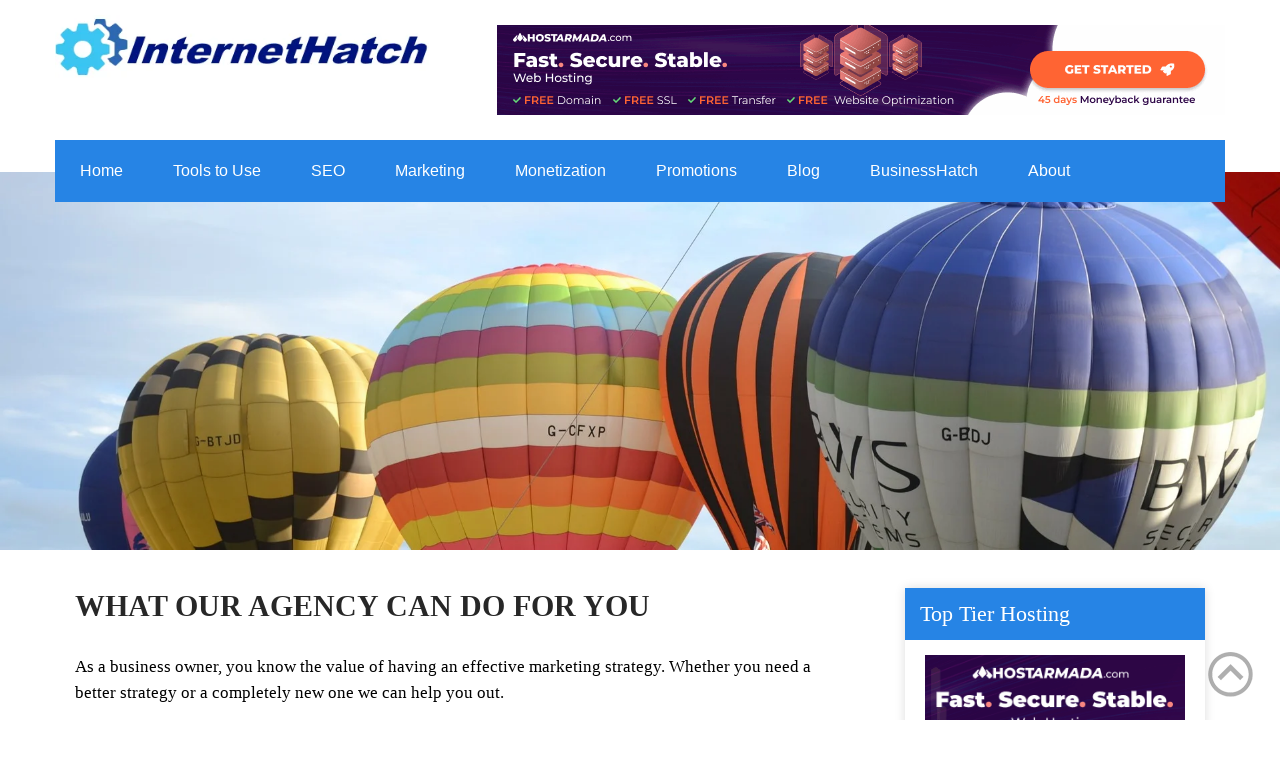

--- FILE ---
content_type: text/html; charset=UTF-8
request_url: https://internethatch.com/our-agency/
body_size: 20295
content:
<!DOCTYPE html><html lang="en-US"><head><script data-no-optimize="1">var litespeed_docref=sessionStorage.getItem("litespeed_docref");litespeed_docref&&(Object.defineProperty(document,"referrer",{get:function(){return litespeed_docref}}),sessionStorage.removeItem("litespeed_docref"));</script> <meta charset="UTF-8"><meta name="SKYPE_TOOLBAR" content="SKYPE_TOOLBAR_PARSER_COMPATIBLE"><meta name="viewport" content="width=device-width"><link rel="profile" href="https://gmpg.org/xfn/11"><link rel="pingback" href="https://internethatch.com/xmlrpc.php">
<!--[if lt IE 9]> <script type="text/javascript" src="https://internethatch.com/wp-content/themes/online-consulting-pro/js/html5.js"></script> <link rel="stylesheet" href="https://internethatch.com/wp-content/themes/online-consulting-pro/css/ie.css" type="text/css" media="all" />
<![endif]--><title>WHAT OUR AGENCY CAN DO FOR YOU &#8211; Digital Marketing</title><meta name='robots' content='max-image-preview:large' /><link rel='dns-prefetch' href='//www.googletagmanager.com' /><link rel='dns-prefetch' href='//fonts.googleapis.com' /><link rel="alternate" type="application/rss+xml" title="Digital Marketing &raquo; Feed" href="https://internethatch.com/feed/" /><link rel="alternate" type="application/rss+xml" title="Digital Marketing &raquo; Comments Feed" href="https://internethatch.com/comments/feed/" /><link rel="alternate" title="oEmbed (JSON)" type="application/json+oembed" href="https://internethatch.com/wp-json/oembed/1.0/embed?url=https%3A%2F%2Finternethatch.com%2Four-agency%2F" /><link rel="alternate" title="oEmbed (XML)" type="text/xml+oembed" href="https://internethatch.com/wp-json/oembed/1.0/embed?url=https%3A%2F%2Finternethatch.com%2Four-agency%2F&#038;format=xml" /><style id='wp-img-auto-sizes-contain-inline-css' type='text/css'>img:is([sizes=auto i],[sizes^="auto," i]){contain-intrinsic-size:3000px 1500px}
/*# sourceURL=wp-img-auto-sizes-contain-inline-css */</style><style id="litespeed-ccss">body{min-width:1000px}.header{width:960px}ul{box-sizing:border-box}:root{--wp--preset--font-size--normal:16px;--wp--preset--font-size--huge:42px}:root{--wp--preset--aspect-ratio--square:1;--wp--preset--aspect-ratio--4-3:4/3;--wp--preset--aspect-ratio--3-4:3/4;--wp--preset--aspect-ratio--3-2:3/2;--wp--preset--aspect-ratio--2-3:2/3;--wp--preset--aspect-ratio--16-9:16/9;--wp--preset--aspect-ratio--9-16:9/16;--wp--preset--color--black:#000;--wp--preset--color--cyan-bluish-gray:#abb8c3;--wp--preset--color--white:#fff;--wp--preset--color--pale-pink:#f78da7;--wp--preset--color--vivid-red:#cf2e2e;--wp--preset--color--luminous-vivid-orange:#ff6900;--wp--preset--color--luminous-vivid-amber:#fcb900;--wp--preset--color--light-green-cyan:#7bdcb5;--wp--preset--color--vivid-green-cyan:#00d084;--wp--preset--color--pale-cyan-blue:#8ed1fc;--wp--preset--color--vivid-cyan-blue:#0693e3;--wp--preset--color--vivid-purple:#9b51e0;--wp--preset--gradient--vivid-cyan-blue-to-vivid-purple:linear-gradient(135deg,rgba(6,147,227,1) 0%,#9b51e0 100%);--wp--preset--gradient--light-green-cyan-to-vivid-green-cyan:linear-gradient(135deg,#7adcb4 0%,#00d082 100%);--wp--preset--gradient--luminous-vivid-amber-to-luminous-vivid-orange:linear-gradient(135deg,rgba(252,185,0,1) 0%,rgba(255,105,0,1) 100%);--wp--preset--gradient--luminous-vivid-orange-to-vivid-red:linear-gradient(135deg,rgba(255,105,0,1) 0%,#cf2e2e 100%);--wp--preset--gradient--very-light-gray-to-cyan-bluish-gray:linear-gradient(135deg,#eee 0%,#a9b8c3 100%);--wp--preset--gradient--cool-to-warm-spectrum:linear-gradient(135deg,#4aeadc 0%,#9778d1 20%,#cf2aba 40%,#ee2c82 60%,#fb6962 80%,#fef84c 100%);--wp--preset--gradient--blush-light-purple:linear-gradient(135deg,#ffceec 0%,#9896f0 100%);--wp--preset--gradient--blush-bordeaux:linear-gradient(135deg,#fecda5 0%,#fe2d2d 50%,#6b003e 100%);--wp--preset--gradient--luminous-dusk:linear-gradient(135deg,#ffcb70 0%,#c751c0 50%,#4158d0 100%);--wp--preset--gradient--pale-ocean:linear-gradient(135deg,#fff5cb 0%,#b6e3d4 50%,#33a7b5 100%);--wp--preset--gradient--electric-grass:linear-gradient(135deg,#caf880 0%,#71ce7e 100%);--wp--preset--gradient--midnight:linear-gradient(135deg,#020381 0%,#2874fc 100%);--wp--preset--font-size--small:13px;--wp--preset--font-size--medium:20px;--wp--preset--font-size--large:36px;--wp--preset--font-size--x-large:42px;--wp--preset--spacing--20:.44rem;--wp--preset--spacing--30:.67rem;--wp--preset--spacing--40:1rem;--wp--preset--spacing--50:1.5rem;--wp--preset--spacing--60:2.25rem;--wp--preset--spacing--70:3.38rem;--wp--preset--spacing--80:5.06rem;--wp--preset--shadow--natural:6px 6px 9px rgba(0,0,0,.2);--wp--preset--shadow--deep:12px 12px 50px rgba(0,0,0,.4);--wp--preset--shadow--sharp:6px 6px 0px rgba(0,0,0,.2);--wp--preset--shadow--outlined:6px 6px 0px -3px rgba(255,255,255,1),6px 6px rgba(0,0,0,1);--wp--preset--shadow--crisp:6px 6px 0px rgba(0,0,0,1)}#cookie-notice .cn-button:not(.cn-button-custom){font-family:-apple-system,BlinkMacSystemFont,Arial,Roboto,"Helvetica Neue",sans-serif;font-weight:400;font-size:13px;text-align:center}#cookie-notice *{-webkit-box-sizing:border-box;-moz-box-sizing:border-box;box-sizing:border-box}#cookie-notice .cookie-notice-container{display:block}#cookie-notice.cookie-notice-hidden .cookie-notice-container{display:none}.cookie-notice-container{padding:15px 30px;text-align:center;width:100%;z-index:2}.cn-close-icon{position:absolute;right:15px;top:50%;margin-top:-10px;width:15px;height:15px;opacity:.5;padding:10px;outline:0}.cn-close-icon:after,.cn-close-icon:before{position:absolute;content:' ';height:15px;width:2px;top:3px;background-color:grey}.cn-close-icon:before{transform:rotate(45deg)}.cn-close-icon:after{transform:rotate(-45deg)}#cookie-notice .cn-button{margin:0 0 0 10px;display:inline-block}#cookie-notice .cn-button:not(.cn-button-custom){letter-spacing:.25px;margin:0 0 0 10px;text-transform:none;display:inline-block;touch-action:manipulation;white-space:nowrap;outline:0;box-shadow:none;text-shadow:none;border:none;-webkit-border-radius:3px;-moz-border-radius:3px;border-radius:3px;text-decoration:none;padding:8.5px 10px;line-height:1;color:inherit}.cn-text-container{margin:0 0 6px}.cn-buttons-container,.cn-text-container{display:inline-block}@media all and (max-width:900px){.cookie-notice-container #cn-notice-buttons,.cookie-notice-container #cn-notice-text{display:block}#cookie-notice .cn-button{margin:0 5px 5px}}@media all and (max-width:480px){.cookie-notice-container{padding:15px 25px}}body{margin:0;padding:0}.clear{clear:both}*{margin:0;padding:0;outline:none;box-sizing:border-box;-moz-box-sizing:border-box;-webkit-box-sizing:border-box}body{margin:0;padding:0;box-sizing:border-box;-ms-word-wrap:break-word;word-wrap:break-word;line-height:26px;margin:0;padding:0;color:#717171;font-size:17px;background-color:#fff}img{margin:0;padding:0;border:none;max-width:100%}img{max-width:100%;height:auto}p{margin:0;padding:0}a{text-decoration:none;outline:none}ul{list-style:none;margin:0;padding:0}.clear{clear:both}.alignright,img.alignright{display:inline;float:right;margin-left:25px;height:auto}.toggleMenu{display:none}.headerinfo{font:600 14px/22px 'Assistant';padding:10px 0}.logo{float:left;text-align:left;width:32%;padding:15px 0}.logo a{color:#000}.header_right{float:right;text-align:right;width:68%;padding:25px 0}.container{width:1170px;margin:0 auto;position:relative}.toggle a{width:auto;color:#fff;background:url(/wp-content/themes/online-consulting-pro/images/mobilenav.png) no-repeat right center #3e3e3e;padding:18px 25px;margin-top:5px;font-size:16px;text-align:left}.header{width:100%;box-sizing:border-box;position:relative;background-color:#fff}.sitenav ul{margin:0;padding:0;font-family:'Assistant',sans-serif;font-size:16px;font-weight:500}.sitenav ul li{display:inline-block;position:relative}.sitenav ul li:last-child{border-right:none}.sitenav ul li a{padding:18px 25px;display:block;text-align:center}.sitenav ul li ul li{display:block;position:relative;float:none;top:1px;border-bottom:1px #ddd solid}.sitenav ul li ul li a{display:block;padding-top:7px;padding-bottom:7px;position:relative;top:1px;text-align:left}.sitenav ul li ul{display:none;z-index:9999999;position:relative}.sitenav ul li.current-menu-item a{background-color:#fff}.sitenav ul li.current-menu-item ul.sub-menu li a{background-color:transparent}#top{position:relative}#back-top{position:fixed;bottom:15px;right:27px}#back-top a{width:45px;display:block;text-align:center;text-transform:uppercase;text-decoration:none;color:#bbb}#back-top span{width:45px;height:47px;display:block;margin-bottom:7px;background:url(/wp-content/themes/online-consulting-pro/images/up-arrow.png) no-repeat center center;opacity:.5}img{max-width:100%}.clear{clear:both}@media screen and (max-width:767px){.container{width:auto;padding:0 20px}.header{padding:10px 0;position:relative;background-color:#111}.header_right{float:none;text-align:center;width:auto}.headerinfo{padding:10px 0}.logo{width:auto;float:none;text-align:center;padding:0}@media screen and (min-width:481px) and (max-width:767px){.container{width:400px;margin:0 auto}}@media screen and (min-width:768px) and (max-width:1169px){.container{width:auto;padding:0 20px}}@media screen and (min-width:768px) and (max-width:980px){.logo{float:none;text-align:center;width:auto}.header{position:relative}.header_right{float:none;width:auto;padding:0 0 10px;text-align:center}.headerinfo{padding-bottom:10px}}@media screen and (max-width:1169px) and (min-width:981px){html{overflow-x:hidden}.logo{float:left;width:25%}.header_right{float:right;width:75%}}@media screen and (max-width:980px){.toggleMenu{display:block}.sitenav ul{color:#000;width:100%!important;float:none!important;margin:0;padding:0}.sitenav ul li{border-top:1px #ccc solid;display:block;float:none;text-align:left;border-right:none}.sitenav ul li a{padding:5px 10px!important;display:block;color:#000;text-align:left}.sitenav ul li ul{display:block!important}.sitenav ul li ul li a:before{content:"BB a0"}.sitenav ul li ul li{border-bottom:1px solid transparent!important}.sitenav ul li ul li a{padding-left:20px!important}.logo img{height:auto}.header{position:relative;background-color:#fff}.toggle a{padding:10px 25px}}.lazyload{opacity:0}body{color:#000}body{font-family:Assistant;font-size:17px}.logo img{height:70px}.sitenav ul{font-family:'Assistant',sans-serif;font-size:16px}.sitenav ul li a,.sitenav ul li.current_page_item ul.sub-menu li a{color:#fff}.sitenav ul li.current_page_item a{color:#fff}.toggle a{color:#fff}.sitenav ul li ul,.toggle a{background-color:#2684e5}a{color:#2684e5}.sitenav ul li.current-menu-item a{background-color:#1a50a9}}</style><link rel="preload" data-asynced="1" data-optimized="2" as="style" onload="this.onload=null;this.rel='stylesheet'" href="https://internethatch.com/wp-content/litespeed/ucss/e44ca5fb08e5881f3613fbc87147720c.css?ver=fb70f" /><script data-optimized="1" type="litespeed/javascript" data-src="https://internethatch.com/wp-content/plugins/litespeed-cache/assets/js/css_async.min.js"></script> <style id='global-styles-inline-css' type='text/css'>:root{--wp--preset--aspect-ratio--square: 1;--wp--preset--aspect-ratio--4-3: 4/3;--wp--preset--aspect-ratio--3-4: 3/4;--wp--preset--aspect-ratio--3-2: 3/2;--wp--preset--aspect-ratio--2-3: 2/3;--wp--preset--aspect-ratio--16-9: 16/9;--wp--preset--aspect-ratio--9-16: 9/16;--wp--preset--color--black: #000000;--wp--preset--color--cyan-bluish-gray: #abb8c3;--wp--preset--color--white: #ffffff;--wp--preset--color--pale-pink: #f78da7;--wp--preset--color--vivid-red: #cf2e2e;--wp--preset--color--luminous-vivid-orange: #ff6900;--wp--preset--color--luminous-vivid-amber: #fcb900;--wp--preset--color--light-green-cyan: #7bdcb5;--wp--preset--color--vivid-green-cyan: #00d084;--wp--preset--color--pale-cyan-blue: #8ed1fc;--wp--preset--color--vivid-cyan-blue: #0693e3;--wp--preset--color--vivid-purple: #9b51e0;--wp--preset--gradient--vivid-cyan-blue-to-vivid-purple: linear-gradient(135deg,rgb(6,147,227) 0%,rgb(155,81,224) 100%);--wp--preset--gradient--light-green-cyan-to-vivid-green-cyan: linear-gradient(135deg,rgb(122,220,180) 0%,rgb(0,208,130) 100%);--wp--preset--gradient--luminous-vivid-amber-to-luminous-vivid-orange: linear-gradient(135deg,rgb(252,185,0) 0%,rgb(255,105,0) 100%);--wp--preset--gradient--luminous-vivid-orange-to-vivid-red: linear-gradient(135deg,rgb(255,105,0) 0%,rgb(207,46,46) 100%);--wp--preset--gradient--very-light-gray-to-cyan-bluish-gray: linear-gradient(135deg,rgb(238,238,238) 0%,rgb(169,184,195) 100%);--wp--preset--gradient--cool-to-warm-spectrum: linear-gradient(135deg,rgb(74,234,220) 0%,rgb(151,120,209) 20%,rgb(207,42,186) 40%,rgb(238,44,130) 60%,rgb(251,105,98) 80%,rgb(254,248,76) 100%);--wp--preset--gradient--blush-light-purple: linear-gradient(135deg,rgb(255,206,236) 0%,rgb(152,150,240) 100%);--wp--preset--gradient--blush-bordeaux: linear-gradient(135deg,rgb(254,205,165) 0%,rgb(254,45,45) 50%,rgb(107,0,62) 100%);--wp--preset--gradient--luminous-dusk: linear-gradient(135deg,rgb(255,203,112) 0%,rgb(199,81,192) 50%,rgb(65,88,208) 100%);--wp--preset--gradient--pale-ocean: linear-gradient(135deg,rgb(255,245,203) 0%,rgb(182,227,212) 50%,rgb(51,167,181) 100%);--wp--preset--gradient--electric-grass: linear-gradient(135deg,rgb(202,248,128) 0%,rgb(113,206,126) 100%);--wp--preset--gradient--midnight: linear-gradient(135deg,rgb(2,3,129) 0%,rgb(40,116,252) 100%);--wp--preset--font-size--small: 13px;--wp--preset--font-size--medium: 20px;--wp--preset--font-size--large: 36px;--wp--preset--font-size--x-large: 42px;--wp--preset--spacing--20: 0.44rem;--wp--preset--spacing--30: 0.67rem;--wp--preset--spacing--40: 1rem;--wp--preset--spacing--50: 1.5rem;--wp--preset--spacing--60: 2.25rem;--wp--preset--spacing--70: 3.38rem;--wp--preset--spacing--80: 5.06rem;--wp--preset--shadow--natural: 6px 6px 9px rgba(0, 0, 0, 0.2);--wp--preset--shadow--deep: 12px 12px 50px rgba(0, 0, 0, 0.4);--wp--preset--shadow--sharp: 6px 6px 0px rgba(0, 0, 0, 0.2);--wp--preset--shadow--outlined: 6px 6px 0px -3px rgb(255, 255, 255), 6px 6px rgb(0, 0, 0);--wp--preset--shadow--crisp: 6px 6px 0px rgb(0, 0, 0);}:where(.is-layout-flex){gap: 0.5em;}:where(.is-layout-grid){gap: 0.5em;}body .is-layout-flex{display: flex;}.is-layout-flex{flex-wrap: wrap;align-items: center;}.is-layout-flex > :is(*, div){margin: 0;}body .is-layout-grid{display: grid;}.is-layout-grid > :is(*, div){margin: 0;}:where(.wp-block-columns.is-layout-flex){gap: 2em;}:where(.wp-block-columns.is-layout-grid){gap: 2em;}:where(.wp-block-post-template.is-layout-flex){gap: 1.25em;}:where(.wp-block-post-template.is-layout-grid){gap: 1.25em;}.has-black-color{color: var(--wp--preset--color--black) !important;}.has-cyan-bluish-gray-color{color: var(--wp--preset--color--cyan-bluish-gray) !important;}.has-white-color{color: var(--wp--preset--color--white) !important;}.has-pale-pink-color{color: var(--wp--preset--color--pale-pink) !important;}.has-vivid-red-color{color: var(--wp--preset--color--vivid-red) !important;}.has-luminous-vivid-orange-color{color: var(--wp--preset--color--luminous-vivid-orange) !important;}.has-luminous-vivid-amber-color{color: var(--wp--preset--color--luminous-vivid-amber) !important;}.has-light-green-cyan-color{color: var(--wp--preset--color--light-green-cyan) !important;}.has-vivid-green-cyan-color{color: var(--wp--preset--color--vivid-green-cyan) !important;}.has-pale-cyan-blue-color{color: var(--wp--preset--color--pale-cyan-blue) !important;}.has-vivid-cyan-blue-color{color: var(--wp--preset--color--vivid-cyan-blue) !important;}.has-vivid-purple-color{color: var(--wp--preset--color--vivid-purple) !important;}.has-black-background-color{background-color: var(--wp--preset--color--black) !important;}.has-cyan-bluish-gray-background-color{background-color: var(--wp--preset--color--cyan-bluish-gray) !important;}.has-white-background-color{background-color: var(--wp--preset--color--white) !important;}.has-pale-pink-background-color{background-color: var(--wp--preset--color--pale-pink) !important;}.has-vivid-red-background-color{background-color: var(--wp--preset--color--vivid-red) !important;}.has-luminous-vivid-orange-background-color{background-color: var(--wp--preset--color--luminous-vivid-orange) !important;}.has-luminous-vivid-amber-background-color{background-color: var(--wp--preset--color--luminous-vivid-amber) !important;}.has-light-green-cyan-background-color{background-color: var(--wp--preset--color--light-green-cyan) !important;}.has-vivid-green-cyan-background-color{background-color: var(--wp--preset--color--vivid-green-cyan) !important;}.has-pale-cyan-blue-background-color{background-color: var(--wp--preset--color--pale-cyan-blue) !important;}.has-vivid-cyan-blue-background-color{background-color: var(--wp--preset--color--vivid-cyan-blue) !important;}.has-vivid-purple-background-color{background-color: var(--wp--preset--color--vivid-purple) !important;}.has-black-border-color{border-color: var(--wp--preset--color--black) !important;}.has-cyan-bluish-gray-border-color{border-color: var(--wp--preset--color--cyan-bluish-gray) !important;}.has-white-border-color{border-color: var(--wp--preset--color--white) !important;}.has-pale-pink-border-color{border-color: var(--wp--preset--color--pale-pink) !important;}.has-vivid-red-border-color{border-color: var(--wp--preset--color--vivid-red) !important;}.has-luminous-vivid-orange-border-color{border-color: var(--wp--preset--color--luminous-vivid-orange) !important;}.has-luminous-vivid-amber-border-color{border-color: var(--wp--preset--color--luminous-vivid-amber) !important;}.has-light-green-cyan-border-color{border-color: var(--wp--preset--color--light-green-cyan) !important;}.has-vivid-green-cyan-border-color{border-color: var(--wp--preset--color--vivid-green-cyan) !important;}.has-pale-cyan-blue-border-color{border-color: var(--wp--preset--color--pale-cyan-blue) !important;}.has-vivid-cyan-blue-border-color{border-color: var(--wp--preset--color--vivid-cyan-blue) !important;}.has-vivid-purple-border-color{border-color: var(--wp--preset--color--vivid-purple) !important;}.has-vivid-cyan-blue-to-vivid-purple-gradient-background{background: var(--wp--preset--gradient--vivid-cyan-blue-to-vivid-purple) !important;}.has-light-green-cyan-to-vivid-green-cyan-gradient-background{background: var(--wp--preset--gradient--light-green-cyan-to-vivid-green-cyan) !important;}.has-luminous-vivid-amber-to-luminous-vivid-orange-gradient-background{background: var(--wp--preset--gradient--luminous-vivid-amber-to-luminous-vivid-orange) !important;}.has-luminous-vivid-orange-to-vivid-red-gradient-background{background: var(--wp--preset--gradient--luminous-vivid-orange-to-vivid-red) !important;}.has-very-light-gray-to-cyan-bluish-gray-gradient-background{background: var(--wp--preset--gradient--very-light-gray-to-cyan-bluish-gray) !important;}.has-cool-to-warm-spectrum-gradient-background{background: var(--wp--preset--gradient--cool-to-warm-spectrum) !important;}.has-blush-light-purple-gradient-background{background: var(--wp--preset--gradient--blush-light-purple) !important;}.has-blush-bordeaux-gradient-background{background: var(--wp--preset--gradient--blush-bordeaux) !important;}.has-luminous-dusk-gradient-background{background: var(--wp--preset--gradient--luminous-dusk) !important;}.has-pale-ocean-gradient-background{background: var(--wp--preset--gradient--pale-ocean) !important;}.has-electric-grass-gradient-background{background: var(--wp--preset--gradient--electric-grass) !important;}.has-midnight-gradient-background{background: var(--wp--preset--gradient--midnight) !important;}.has-small-font-size{font-size: var(--wp--preset--font-size--small) !important;}.has-medium-font-size{font-size: var(--wp--preset--font-size--medium) !important;}.has-large-font-size{font-size: var(--wp--preset--font-size--large) !important;}.has-x-large-font-size{font-size: var(--wp--preset--font-size--x-large) !important;}
/*# sourceURL=global-styles-inline-css */</style><style id='classic-theme-styles-inline-css' type='text/css'>/*! This file is auto-generated */
.wp-block-button__link{color:#fff;background-color:#32373c;border-radius:9999px;box-shadow:none;text-decoration:none;padding:calc(.667em + 2px) calc(1.333em + 2px);font-size:1.125em}.wp-block-file__button{background:#32373c;color:#fff;text-decoration:none}
/*# sourceURL=/wp-includes/css/classic-themes.min.css */</style><style id='crp-style-rounded-thumbs-inline-css' type='text/css'>.crp_related.crp-rounded-thumbs a {
				width: 150px;
                height: 150px;
				text-decoration: none;
			}
			.crp_related.crp-rounded-thumbs img {
				max-width: 150px;
				margin: auto;
			}
			.crp_related.crp-rounded-thumbs .crp_title {
				width: 100%;
			}
			
/*# sourceURL=crp-style-rounded-thumbs-inline-css */</style> <script id="post-views-counter-frontend-js-before" type="litespeed/javascript">var pvcArgsFrontend={"mode":"js","postID":76,"requestURL":"https:\/\/internethatch.com\/wp-admin\/admin-ajax.php","nonce":"e3c0b7f298","dataStorage":"cookies","multisite":!1,"path":"\/","domain":""}</script> <script id="cookie-notice-front-js-before" type="litespeed/javascript">var cnArgs={"ajaxUrl":"https:\/\/internethatch.com\/wp-admin\/admin-ajax.php","nonce":"dc8a46f42b","hideEffect":"fade","position":"bottom","onScroll":!1,"onScrollOffset":100,"onClick":!1,"cookieName":"cookie_notice_accepted","cookieTime":2592000,"cookieTimeRejected":2592000,"globalCookie":!1,"redirection":!1,"cache":!0,"revokeCookies":!1,"revokeCookiesOpt":"automatic"}</script> <script type="litespeed/javascript" data-src="https://internethatch.com/wp-includes/js/jquery/jquery.min.js" id="jquery-core-js"></script> 
 <script type="litespeed/javascript" data-src="https://www.googletagmanager.com/gtag/js?id=GT-WB2Q5H3" id="google_gtagjs-js"></script> <script id="google_gtagjs-js-after" type="litespeed/javascript">window.dataLayer=window.dataLayer||[];function gtag(){dataLayer.push(arguments)}
gtag("set","linker",{"domains":["internethatch.com"]});gtag("js",new Date());gtag("set","developer_id.dZTNiMT",!0);gtag("config","GT-WB2Q5H3")</script> <link rel="https://api.w.org/" href="https://internethatch.com/wp-json/" /><link rel="alternate" title="JSON" type="application/json" href="https://internethatch.com/wp-json/wp/v2/pages/76" /><link rel="EditURI" type="application/rsd+xml" title="RSD" href="https://internethatch.com/xmlrpc.php?rsd" /><link rel="canonical" href="https://internethatch.com/our-agency/" /><meta name="generator" content="Site Kit by Google 1.170.0" /><meta name="follow.[base64]" content="gEFTaF7XV4xgNkS1hMTw"/> <script type="litespeed/javascript">jQuery(window).bind('scroll',function(){var wwd=jQuery(window).width();if(wwd>939){var navHeight=jQuery(window).height()-575}});jQuery(window).load(function(){jQuery('.owl-carousel').owlCarousel({loop:!0,autoplay:!0,autoplayTimeout:8000,margin:30,nav:!1,dots:!0,responsive:{0:{items:1},600:{items:1},1000:{items:2}}})});jQuery(document).ready(function(){jQuery('.link').on('click',function(event){var $this=jQuery(this);if($this.hasClass('clicked')){$this.removeAttr('style').removeClass('clicked')}else{$this.css('background','#7fc242').addClass('clicked')}})})</script> <style>body, .contact-form-section .address,  .accordion-box .acc-content{color:#000000;}body{font-family:Assistant; font-size:17px;}.logo h1 {font-family:Assistant;color:#353535;font-size:38px}.tagline{color:#666666;}.logo img{height:70px;}.sitenav ul{font-family:'Assistant', sans-serif;font-size:16px}.sitenav ul li a, .sitenav ul li.current_page_item ul.sub-menu li a, .sitenav ul li.current-menu-parent ul.sub-menu li a,.sitenav ul li.current-menu-parent ul.sub-menu li ul.sub-menu li a,.sitenav ul li.current-menu-parent ul.sub-menu li a.parent.parent-2{color:#ffffff;}.sitenav ul li a:hover, 
			.sitenav ul li.current_page_item a, 
			.sitenav ul li.current_page_item ul li a:hover,
			.sitenav ul li.current-menu-parent a, 
			.sitenav ul li:hover,
			.sitenav ul li.current_page_item ul.sub-menu li a:hover, 
			.sitenav ul li.current-menu-parent ul.sub-menu li a:hover,
			.sitenav ul li.current-menu-parent ul.sub-menu li.current_page_item a,
			.sitenav ul li.current-menu-parent ul.sub-menu li a.parent.parent-2:hover,
			.sitenav ul li.current-menu-parent ul.sub-menu li ul.sub-menu li a:hover{color:#ffffff;}h2.section_title, .sec_content_main_title{ font-family:Assistant; font-size:55px; color:#242424; }.welcome_contentcolumn h3 span{ font-family:Assistant; }h4.sectionsubtitle, .sec_content_sub_title{ font-size:22px; color:#2f2f2f; }h4.sectionsubtitle, .sec_content_sub_title, .welcome_contentcolumn h3{ font-family:Assistant; }a:hover, .slide_toggle a:hover{color:#272727;}.footer h5{color:#ffffff; font-size:24px; }.copyright-txt{color:#ffffff}.design-by{color:#ffffff}.infobox span b, .infobox a{ color:#262626;}.button, #commentform input#submit, input.search-submit, .post-password-form input[type=submit], p.read-more a, .pagination ul li span, .pagination ul li a, .headertop .right a, .wpcf7 form input[type='submit'], #sidebar .search-form input.search-submit{ color:#ffffff; }.button:hover, #commentform input#submit:hover, input.search-submit:hover, .post-password-form input[type=submit]:hover, p.read-more a:hover, .pagination ul li .current, .pagination ul li a:hover,.headertop .right a:hover, .wpcf7 form input[type='submit']:hover{ color:#ffffff;}a.morebutton{ color:#ffffff; }a.morebutton:hover{ color:#ffffff;}a.buttonstyle1{background-color:#202020; color:#ffffff; }a.buttonstyle1:hover{ color:#ffffff;}#sidebar .search-form input.search-field{ background-color:#F0EFEF; color:#6e6d6d;  }h3.widget-title{ color:#ffffff;}#footer-wrapper{background-color:#24272e; color:#c1c0c0;}#footer-wrapper{background: url(https://internethatch.com/wp-content/uploads/2022/02/RetailSuccess.jpg.webp) no-repeat;}.contactdetail a{color:#c1c0c0; }.nivo-controlNav a{background-color:#ffffff}#sidebar ul li{border-color:#d0cfcf}#sidebar ul li a{color:#78797c; }.nivo-caption h2{ font-family:Assistant; color:#ffffff; font-size:85px;  }.nivo-caption p{font-family:Assistant; color:#ffffff; font-size:24px;}.copyright-wrapper a:hover{ color: #ffffff; }.toggle a{ color:#ffffff; }h1,h2,h3,h4,h5,h6{ font-family:Assistant; }h1{ font-size:30px; color:#272727;}h2{ font-size:28px; color:#272727;}h3{ font-size:18px; color:#272727;}h4{ font-size:22px; color:#272727;}h5{font-size:20px; color:#272727;}h6{ font-size:14px; color:#272727;}.footer .social-icons a{ color:#c1c0c0; }.nivo-directionNav a{background-color:rgba(0,0,0,0.7);}ul.portfoliofilter li a{ background-color:#f1f1f1;  color:#6e6d6d; border-color:#494949;}ul.portfoliofilter li a.selected, ul.portfoliofilter li a:hover,ul.portfoliofilter li:hover a{ color:#ffffff; }.holderwrap h5{ color:#ffffff; }.holderwrap h5::after{ background-color:#ffffff; }.teammember-list span.title{ color:#ffffff; }.teammember-list cite{ color:#ffffff; }.owl-controls .owl-dot{ background-color:#494949; }#clienttestiminials .item{ color:#717171; }ul.recent-post li a{ color:#ababab; }.button, 
			a.morebutton,
			#commentform input#submit, 
			input.search-submit, 
			.post-password-form input[type='submit'], 
			p.read-more a, 
			.sitenav ul li ul,
			.pagination ul li span, 
			.pagination ul li a, 
			.headertop .right a, 
			.wpcf7 form input[type='submit'],			
			#sidebar .search-form input.search-submit,
			.nivo-controlNav a.active,			
			.counterlist:hover .cntimage,
			.counterlist:hover .cntbutton,
			.offer-1-column .offimgbx,			
			ul.portfoliofilter li a.selected, 
			ul.portfoliofilter li a:hover,
			ul.portfoliofilter li:hover a,
			.holderwrap,
			.circle_countr,
			.pricing_table .tf a,
			.owl-controls .owl-dot.active,
		    .threebox .thumbbx,			
			input.search-submit:hover, 
			.post-password-form input[type=submit]:hover, 
			p.read-more a:hover, 
			.pagination ul li .current, 
			.pagination ul li a:hover,
			.headertop .right a:hover, 
			.wpcf7 form input[type='submit']:hover,
			.shopnow:hover,	
			h3.widget-title,		
			.toggle a,			
			a.buttonstyle1:hover,
			.shopnow:hover,
			.mainmenu,
			.hvr-sweep-to-right::before,
			.news-box .postdt,			
			.news-box .news-thumb,						
			.owl-prev, .owl-next,
			.videobox,
			.teammember-list .thumnailbx,		
			.ftrdonatebtn,			
			h2.section_title::after{ background-color:#2684e5; }a,
			.header-top .social-icons a:hover,					
			.cntbutton,			
			.contactdetail a:hover, 		
			.footer ul li a:hover, 
			.footer ul li.current_page_item a, 
			div.recent-post a:hover,
			.footer .social-icons a:hover,
			.copyright-wrapper a,
			#sidebar ul li::before,			
			.threebox:hover h3,
			.pagemore:hover,
			h2.section_title span,
			.welcome_contentcolumn h3 span, 
			.sec_content_main_title span,
			.infobox a:hover,
			.slide_toggle a, 
			ul.recent-post li .footerdate,
			.news-box h6 a:hover,
			#sidebar ul li a:hover,
			.teammember-content span,			
			.news-box .poststyle:hover,			
			.header_right .social-icons a:hover,
			#clienttestiminials h6,
			.post-title a:hover,
			.bloggridlayout h3.post-title a:hover,			
			#clienttestiminials .item:hover h6,
			.header-top .left span, a.borderbutton:hover,
			#section11 a.borderbutton:hover{ color:#2684e5; }.footer .social-icons a:hover,
			ul.portfoliofilter li a.selected, 
			ul.portfoliofilter li a:hover,
			ul.portfoliofilter li:hover a,					
			#clienttestiminials .item span::after,			
			a.borderbutton:hover,
			.pagemore:hover,
			#section2 .sec_content_main_title::after,
			#section4 .sec_content_main_title::after,
			#section11 a.borderbutton:hover,
			#section6 .one_third h3::after
			{ border-color:#2684e5; }h3.widget-title:after{ border-top-color:#2684e5;}.shopnow{ background-color:#202020;}.sitenav ul li a:hover, 
.sitenav ul li.current-menu-item a,
.sitenav ul li.current-menu-parent a.parent,
.sitenav ul li.current-menu-item ul.sub-menu li a:hover,
.sitenav ul li.current-menu-parent ul.sub-menu li a.parent.parent-2:hover,
.donatenow,
.button:hover, 
a.morebutton:hover,
#commentform input#submit:hover, 
input.search-submit:hover, 
.post-password-form input[type=submit]:hover, 
p.read-more a:hover, 
.pagination ul li .current, 
.pagination ul li a:hover,
.headertop .right a:hover, 
.hvr-radial-out:before,
.wpcf7 form input[type='submit']:hover{ background-color:#1a50a9; }</style><style type="text/css"></style></head><body data-rsssl=1 id="top" class="wp-singular page-template-default page page-id-76 page-parent wp-theme-online-consulting-pro cookies-not-set sfsi_actvite_theme_default"><div class="sitewrapper "><div class="header"><div class="container"><div class="logo">
<a href="https://internethatch.com/"><img data-lazyloaded="1" src="[data-uri]" width="460" height="90" data-src="https://internethatch.com/wp-content/uploads/2020/04/InternetHatchLogo.png.webp" / ></a></div><aside id="black-studio-tinymce-19" class="header_right headerinfo widget_black_studio_tinymce"><div class="textwidget"><p><a href="https://affiliates.hostarmada.com/scripts/q1yoac4x8oq?a_aid=parmaks&amp;a_bid=f7d001a9" target="_blank" rel="noopener"><img data-lazyloaded="1" src="[data-uri]" class="alignright" title="HostArmada - Affordable Cloud SSD Web Hosting" data-src="//affiliates.hostarmada.com/accounts/default1/q1yoab4x8oq/f7d001a9.gif" alt="HostArmada - Affordable Cloud SSD Web Hosting" width="728" height="90" /></a><img data-lazyloaded="1" src="[data-uri]" style="border: 0;" data-src="https://affiliates.hostarmada.com/scripts/q1yoai4x8oq?a_aid=parmaks&amp;a_bid=f7d001a9" alt="" width="1" height="1" /></p></div></aside><div class="clear"></div><div class="mainmenu"><div class="toggle">
<a class="toggleMenu" href="#">
Menu
</a></div><div class="sitenav"><div class="menu-head_menu-container"><ul id="menu-head_menu" class="menu"><li id="menu-item-321" class="menu-item menu-item-type-post_type menu-item-object-page menu-item-home menu-item-321"><a href="https://internethatch.com/">Home</a></li><li id="menu-item-2922" class="menu-item menu-item-type-post_type menu-item-object-page menu-item-2922"><a href="https://internethatch.com/tools-to-use-2/">Tools to Use</a></li><li id="menu-item-2385" class="menu-item menu-item-type-taxonomy menu-item-object-category menu-item-2385"><a href="https://internethatch.com/category/seo/">SEO</a></li><li id="menu-item-2386" class="menu-item menu-item-type-taxonomy menu-item-object-category menu-item-2386"><a href="https://internethatch.com/category/marketing/">Marketing</a></li><li id="menu-item-2387" class="menu-item menu-item-type-taxonomy menu-item-object-category menu-item-2387"><a href="https://internethatch.com/category/monetization/">Monetization</a></li><li id="menu-item-1501" class="menu-item menu-item-type-post_type menu-item-object-page menu-item-1501"><a href="https://internethatch.com/promotions/">Promotions</a></li><li id="menu-item-318" class="menu-item menu-item-type-post_type menu-item-object-page menu-item-318"><a href="https://internethatch.com/blog/">Blog</a></li><li id="menu-item-2064" class="menu-item menu-item-type-custom menu-item-object-custom menu-item-2064"><a href="http://businesshatch.com">BusinessHatch</a></li><li id="menu-item-300" class="menu-item menu-item-type-post_type menu-item-object-page menu-item-has-children menu-item-300"><a href="https://internethatch.com/about/">About</a><ul class="sub-menu"><li id="menu-item-319" class="menu-item menu-item-type-post_type menu-item-object-page menu-item-319"><a href="https://internethatch.com/contact/">Contact</a></li><li id="menu-item-1100" class="menu-item menu-item-type-post_type menu-item-object-page menu-item-privacy-policy menu-item-1100"><a rel="privacy-policy" href="https://internethatch.com/privacy-policy/">Privacy Policy</a></li><li id="menu-item-1098" class="menu-item menu-item-type-post_type menu-item-object-page menu-item-1098"><a href="https://internethatch.com/terms-of-use/">Terms of Use</a></li><li id="menu-item-1099" class="menu-item menu-item-type-post_type menu-item-object-page menu-item-1099"><a href="https://internethatch.com/earnings-disclaimer/">Earnings Disclaimer</a></li></ul></li></ul></div></div></div></div></div><div class="innerbanner" >
<img data-lazyloaded="1" src="[data-uri]" width="1918" height="567" data-src="https://internethatch.com/wp-content/uploads/2020/04/HotBalloonCropped.jpg.webp" alt=""></div><div class="container content-area"><div class="middle-align content_sidebar"><div class="site-main" id="sitemain"><article id="post-76" class="post-76 page type-page status-publish hentry"><header class="entry-header"><h1 class="entry-title">WHAT OUR AGENCY CAN DO FOR YOU</h1></header><div class="entry-content"><p>As a business owner, you know the value of having an effective marketing strategy. Whether you need a better strategy or a completely new one we can help you out.</p><p>&nbsp;</p><p>&nbsp;</p><p><img data-lazyloaded="1" src="[data-uri]" fetchpriority="high" decoding="async" class="alignnone size-full wp-image-678" data-src="https://internethatch.com/wp-content/uploads/2019/12/Top-9-Reasons-To-Hire-A-DigitalBranded-scaled.png" alt="" width="644" height="2560" data-srcset="https://internethatch.com/wp-content/uploads/2019/12/Top-9-Reasons-To-Hire-A-DigitalBranded-scaled.png 644w, https://internethatch.com/wp-content/uploads/2019/12/Top-9-Reasons-To-Hire-A-DigitalBranded-768x3052.png 768w, https://internethatch.com/wp-content/uploads/2019/12/Top-9-Reasons-To-Hire-A-DigitalBranded-515x2048.png 515w" data-sizes="(max-width: 644px) 100vw, 644px" /></p><h2><span style="color: #3366ff;"><strong>Top 9 Reasons to Hire a Digital Marketing Agency</strong></span></h2><p><span style="font-size: 14pt;">As a small business owner, you know the value of having an effective marketing strategy.</span></p><p><span style="font-size: 14pt;">Whether you need a better business strategy, or a completely new strategy all together, here are 9 reasons why you should consider delegating your marketing to a full time agency.</span></p><h3><span style="color: #993300;"><strong><span style="font-size: 14pt;">1. It&#8217;s Less Work for You</span></strong></span></h3><p><span style="font-size: 14pt;">So you can focus on your business.</span></p><h3><span style="color: #993300;"><strong><span style="font-size: 14pt;">2. Your Marketing Stays Consistent</span></strong></span></h3><p><span style="font-size: 14pt;">Wearing all the hats in your business is hard to juggle, and actively promoting your business isn&#8217;t always possible.</span></p><h3><span style="color: #993300;"><strong><span style="font-size: 14pt;">3. Gain Valuable Perspective</span></strong></span></h3><p><span style="font-size: 14pt;">Sometimes the best solutions are right in front of you and you didn&#8217;t even know it.</span></p><h3><span style="color: #993300;"><strong><span style="font-size: 14pt;">4. It&#8217;s Easier to Stay Organized</span></strong></span></h3><p><span style="font-size: 14pt;">Work exclusively with one company, one phone number, and one check to write each month.</span></p><h3><span style="color: #993300;"><strong><span style="font-size: 14pt;">5. You Don&#8217;t Know Where Your Advertising Dollars are Best Spent</span></strong></span></h3><p><span style="font-size: 14pt;">You wouldn&#8217;t call a pizza place to fix your roof right? Which is exactly why you rely on a professional to fix the problem.</span></p><h3><span style="color: #993300;"><strong><span style="font-size: 14pt;">6. Access to Resources You Did not Know Existed</span></strong></span></h3><p><span style="font-size: 14pt;">Marketing Agencies have access to tools, resources and a wealth of knowledge that comes from experience.</span></p><h3><span style="color: #993300;"><strong><span style="font-size: 14pt;">7. Current Marketing Strategy is Broken</span></strong></span></h3><p><span style="font-size: 14pt;">Leads and customers aren&#8217;t getting easier to find. Getting a pair of qualified eyes to evaluate and update your current strategy can take your business to the NeXT level.</span></p><h3><span style="color: #993300;"><strong><span style="font-size: 14pt;">8. It&#8217;s More Cost Efficient</span></strong></span></h3><p><span style="font-size: 14pt;">Hiring someone in-house can be very expensive both in wages and benefits. Hiring an agency gives you access to a team of professionals would cost less than hiring a single staff member.</span></p><h3><span style="color: #993300;"><strong><span style="font-size: 14pt;">9. Agencies have a sense of urgency</span></strong></span></h3><p><span style="font-size: 14pt;">Employees can get complacent, or have a limited set of skill set that undermines your results. </span></p><p><span style="font-size: 14pt;">An agency has to prove their worth each month otherwise, they know they will lose you as a customer. It all works in your favor.</span></p><p><span style="font-size: 14pt;">Bottom line, if what you&#8217;re doing online isn&#8217;t generating leads and customers, consider delegating a portion to a marketing agency and see how it goes.</span></p><p><span style="font-size: 14pt;">It might be the best decision you make this year.</span></p><p>&nbsp;</p><div class='sfsiaftrpstwpr'><div class='sfsi_responsive_icons' style='display:block;margin-top:10px; margin-bottom: 10px; width:100%' data-icon-width-type='Fully responsive' data-icon-width-size='240' data-edge-type='Round' data-edge-radius='5'  ><div class='sfsi_icons_container sfsi_responsive_without_counter_icons sfsi_medium_button_container sfsi_icons_container_box_fully_container ' style='width:100%;display:flex; text-align:center;' ><a target='_blank' rel='noopener' href='https://www.facebook.com/sharer/sharer.php?u=https%3A%2F%2Finternethatch.com%2Four-agency%2F' style='display:block;text-align:center;margin-left:10px;  flex-basis:100%;' class=sfsi_responsive_fluid ><div class='sfsi_responsive_icon_item_container sfsi_responsive_icon_facebook_container sfsi_medium_button sfsi_responsive_icon_gradient sfsi_centered_icon' style=' border-radius:5px; width:auto; ' ><img data-lazyloaded="1" src="[data-uri]" style='max-height: 25px;display:unset;margin:0' class='sfsi_wicon' alt='facebook' data-src='https://internethatch.com/wp-content/plugins/ultimate-social-media-icons/images/responsive-icon/facebook.svg'><span style='color:#fff'>Share on Facebook</span></div></a><a target='_blank' rel='noopener' href='https://x.com/intent/post?text=Hey%2C+check+out+this+cool+site+I+found%3A+www.yourname.com+%23Topic+via%40my_x_twitter_name&url=https%3A%2F%2Finternethatch.com%2Four-agency%2F' style='display:block;text-align:center;margin-left:10px;  flex-basis:100%;' class=sfsi_responsive_fluid ><div class='sfsi_responsive_icon_item_container sfsi_responsive_icon_twitter_container sfsi_medium_button sfsi_responsive_icon_gradient sfsi_centered_icon' style=' border-radius:5px; width:auto; ' ><img data-lazyloaded="1" src="[data-uri]" style='max-height: 25px;display:unset;margin:0' class='sfsi_wicon' alt='Twitter' data-src='https://internethatch.com/wp-content/plugins/ultimate-social-media-icons/images/responsive-icon/Twitter.svg'><span style='color:#fff'>Post on X</span></div></a><a target='_blank' rel='noopener' href='https://api.follow.it/widgets/icon/[base64]/OA==/' style='display:block;text-align:center;margin-left:10px;  flex-basis:100%;' class=sfsi_responsive_fluid ><div class='sfsi_responsive_icon_item_container sfsi_responsive_icon_follow_container sfsi_medium_button sfsi_responsive_icon_gradient sfsi_centered_icon' style=' border-radius:5px; width:auto; ' ><img data-lazyloaded="1" src="[data-uri]" width="150" height="116" style='max-height: 25px;display:unset;margin:0' class='sfsi_wicon' alt='Follow' data-src='https://internethatch.com/wp-content/plugins/ultimate-social-media-icons/images/responsive-icon/Follow.png'><span style='color:#fff'>Follow us</span></div></a><a target='_blank' rel='noopener' href='https://www.pinterest.com/pin/create/link/?url=https%3A%2F%2Finternethatch.com%2Four-agency%2F' style='display:block;text-align:center;margin-left:10px;  flex-basis:100%;' class=sfsi_responsive_fluid ><div class='sfsi_responsive_icon_item_container sfsi_responsive_icon_pinterest_container sfsi_medium_button sfsi_responsive_icon_gradient sfsi_centered_icon' style=' border-radius:5px; width:auto; ' ><img data-lazyloaded="1" src="[data-uri]" style='max-height: 25px;display:unset;margin:0' class='sfsi_wicon' alt='Pinterest' data-src='https://internethatch.com/wp-content/plugins/ultimate-social-media-icons/images/responsive-icon/Pinterest.svg'><span style='color:#fff'>Save</span></div></a></div></div></div><div class="post-views content-post post-76 entry-meta load-static">
<span class="post-views-icon dashicons dashicons-chart-bar"></span> <span class="post-views-label">Views:</span> <span class="post-views-count">27</span></div></div></article></div><div id="sidebar" ><aside id="black-studio-tinymce-15" class="widget widget_black_studio_tinymce"><h3 class="widget-title">Top Tier Hosting</h3><div class="textwidget"><p><a href="https://affiliates.hostarmada.com/scripts/q1yoac4x8oq?a_aid=parmaks&amp;a_bid=0d1e0245" target="_blank" rel="noopener"><img data-lazyloaded="1" src="[data-uri]" class="aligncenter" title="HostArmada Affordable Cloud SSD Shared Hosting" data-src="//affiliates.hostarmada.com/accounts/default1/q1yoab4x8oq/0d1e0245.gif" alt="HostArmada Affordable Cloud SSD Shared Hosting" width="300" height="250" /></a><img data-lazyloaded="1" src="[data-uri]" style="border: 0;" data-src="https://affiliates.hostarmada.com/scripts/q1yoai4x8oq?a_aid=parmaks&amp;a_bid=0d1e0245" alt="" width="1" height="1" /></p></div></aside><aside id="search-4" class="widget widget_search"><form role="search" method="get" class="search-form" action="https://internethatch.com/">
<label>
<input type="search" class="search-field" placeholder="Search..." value="" name="s">
</label>
<input type="submit" class="search-submit" value="Search"></form></aside><aside id="black-studio-tinymce-12" class="widget widget_black_studio_tinymce"><h3 class="widget-title">Build Your eMail List</h3><div class="textwidget"><p style="text-align: center;"><a href="https://internethatch.com/ListBuilding"><img data-lazyloaded="1" src="[data-uri]" class="alignnone size-full wp-image-1409" data-src="https://internethatch.com/wp-content/uploads/2021/09/ListBuilding336x280.png.webp" alt="List Building" width="336" height="280" /></a></p></div></aside><aside id="black-studio-tinymce-3" class="widget widget_black_studio_tinymce"><h3 class="widget-title">Affordable &#038; Good Hosting</h3><div class="textwidget"><p><a target="_blank" href="https://shareasale.com/r.cfm?b=1502295&amp;u=2440283&amp;m=46483&amp;urllink=&amp;afftrack="><img data-lazyloaded="1" src="[data-uri]" width="336" height="280" data-src="https://static.shareasale.com/image/46483/bundle-affiliates-2-336x280.gif" border="0" alt="Free Domain &amp;amp; 50% off Shared Hosting" /></a></p></div></aside><aside id="recent-posts-4" class="widget widget_recent_entries"><h3 class="widget-title">Recent Posts</h3><ul><li>
<a href="https://internethatch.com/list-building-challenge/">List Building Challenge</a></li><li>
<a href="https://internethatch.com/market-research-with-ai/">Market Research with AI</a></li><li>
<a href="https://internethatch.com/ai-video-creation/">AI Video Creation</a></li><li>
<a href="https://internethatch.com/ai-for-plr-optimization/">AI for PLR Optimization</a></li><li>
<a href="https://internethatch.com/how-to-keep-your-ai-stack-lean/">How To Keep Your AI Stack Lean</a></li></ul></aside><aside id="black-studio-tinymce-5" class="widget widget_black_studio_tinymce"><h3 class="widget-title">Groove</h3><div class="textwidget"><p><a href="https://groovepages.groovesell.com/a/rb45AIS4pn2D"><img data-lazyloaded="1" src="[data-uri]" width="300" height="600" data-src="https://assets.grooveapps.com/images/5daeb623b256c50e25993cc6/1587941332_300x600.jpg" /></a></p></div></aside><aside id="pages-4" class="widget widget_pages"><h3 class="widget-title">Pages</h3><ul><li class="page_item page-item-5441"><a href="https://internethatch.com/30-ways-to-build-a-list/">30 Ways to Build a List</a></li><li class="page_item page-item-54"><a href="https://internethatch.com/about/">About</a></li><li class="page_item page-item-1486"><a href="https://internethatch.com/active-campaign-review/">Active Campaign Review</a></li><li class="page_item page-item-1330"><a href="https://internethatch.com/all-about-niche-selection/">All About Niche Selection</a></li><li class="page_item page-item-62"><a href="https://internethatch.com/blog/">Blog</a></li><li class="page_item page-item-4636"><a href="https://internethatch.com/collage/">Collage</a></li><li class="page_item page-item-1346"><a href="https://internethatch.com/smarthome/">Components for Your Smart Home</a></li><li class="page_item page-item-1209"><a href="https://internethatch.com/email-opt-in/">eMail Opt-In</a></li><li class="page_item page-item-1122"><a href="https://internethatch.com/email-techniques/">eMail Techniques</a></li><li class="page_item page-item-1464"><a href="https://internethatch.com/groovefunnels-review/">GrooveFunnels Review</a></li><li class="page_item page-item-174"><a href="https://internethatch.com/">Home</a></li><li class="page_item page-item-1218"><a href="https://internethatch.com/internet-marketing-tools/">Internet Marketing Tools</a></li><li class="page_item page-item-1260"><a href="https://internethatch.com/internethatch-resource-directory/">InternetHatch Resource Directory</a></li><li class="page_item page-item-4777"><a href="https://internethatch.com/lead-generation-mastery/">Lead Generation Mastery</a></li><li class="page_item page-item-1466"><a href="https://internethatch.com/leadpages-review/">LeadPages Review</a></li><li class="page_item page-item-59"><a href="https://internethatch.com/mobile-marketing/">MOBILE MARKETING INSIGHTS</a></li><li class="page_item page-item-1440"><a href="https://internethatch.com/namecheap-review/">Namecheap Review</a></li><li class="page_item page-item-1462"><a href="https://internethatch.com/namesilo-review/">NameSilo Review</a></li><li class="page_item page-item-1448"><a href="https://internethatch.com/optimizepress-review/">OptimizePress Review</a></li><li class="page_item page-item-1499"><a href="https://internethatch.com/promotions/">Promotions</a></li><li class="page_item page-item-5688"><a href="https://internethatch.com/the-ai-browser-takeover/">The AI Browser Takeover</a></li><li class="page_item page-item-1454"><a href="https://internethatch.com/thrivecart-review/">ThriveCart Review</a></li><li class="page_item page-item-2920"><a href="https://internethatch.com/tools-to-use-2/">Tools to Use</a></li><li class="page_item page-item-57"><a href="https://internethatch.com/web-design-development/">WEB DESIGN &#038; DEVELOPMENT</a></li><li class="page_item page-item-76 current_page_item"><a href="https://internethatch.com/our-agency/" aria-current="page">WHAT OUR AGENCY CAN DO FOR YOU</a></li><li class="page_item page-item-1195"><a href="https://internethatch.com/plrmf/dm1/">DM1</a></li></ul></aside><aside id="black-studio-tinymce-7" class="widget widget_black_studio_tinymce"><h3 class="widget-title">Quality Hosting</h3><div class="textwidget"><p><a href="https://affiliates.hostarmada.com/scripts/q1yoac4x8oq?a_aid=parmaks&amp;a_bid=0d1e0245" target="_blank" rel="noopener"><img data-lazyloaded="1" src="[data-uri]" class="aligncenter" title="HostArmada Affordable Cloud SSD Shared Hosting" data-src="//affiliates.hostarmada.com/accounts/default1/q1yoab4x8oq/0d1e0245.gif" alt="HostArmada Affordable Cloud SSD Shared Hosting" width="300" height="250" /></a><img data-lazyloaded="1" src="[data-uri]" style="border: 0;" data-src="https://affiliates.hostarmada.com/scripts/q1yoai4x8oq?a_aid=parmaks&amp;a_bid=0d1e0245" alt="" width="1" height="1" /></p></div></aside><aside id="black-studio-tinymce-10" class="widget widget_black_studio_tinymce"><h3 class="widget-title">Popular Shopping Cart</h3><div class="textwidget"><p><a href="https://checkout.samcart.com/referral/wYwf9Zq0/34TLtr2yJqy4ZmZm"><img data-lazyloaded="1" src="[data-uri]" class="alignnone size-full wp-image-1405" data-src="https://internethatch.com/wp-content/uploads/2021/08/Samcart400px.png.webp" alt="Samcart Shopping Cart" width="400" height="280" /></a></p></div></aside></div><div class="clear"></div></div></div><div id="footer-wrapper"><div class="container footer"><div class="cols-4"><div class="widget-column-1"><h5>About InternetHatch</h5><p>InternetHatch is all about internet. How to get most out of it, how to use it for personal and business purposes. In the process, this site will give you information tools advice and insights. What's new, what's popular and what's not so interesting, all covered in finest detail as possible.</p></div><div id="media_image-2" class="widget-column-2"><img data-lazyloaded="1" src="[data-uri]" width="1024" height="684" data-src="https://internethatch.com/wp-content/uploads/2022/01/Elements-Business-1024x684.jpg.webp" class="image wp-image-1477  attachment-large size-large" alt="Quick Cash Traffic" style="max-width: 100%; height: auto;" decoding="async" loading="lazy" data-srcset="https://internethatch.com/wp-content/uploads/2022/01/Elements-Business-1024x684.jpg.webp 1024w, https://internethatch.com/wp-content/uploads/2022/01/Elements-Business-300x200.jpg.webp 300w, https://internethatch.com/wp-content/uploads/2022/01/Elements-Business-768x513.jpg.webp 768w, https://internethatch.com/wp-content/uploads/2022/01/Elements-Business.jpg.webp 1170w" data-sizes="auto, (max-width: 1024px) 100vw, 1024px" /></div><div id="recent-posts-5" class="widget-column-3"><h5>Recent Posts</h5><ul><li>
<a href="https://internethatch.com/list-building-challenge/">List Building Challenge</a></li><li>
<a href="https://internethatch.com/market-research-with-ai/">Market Research with AI</a></li><li>
<a href="https://internethatch.com/ai-video-creation/">AI Video Creation</a></li><li>
<a href="https://internethatch.com/ai-for-plr-optimization/">AI for PLR Optimization</a></li><li>
<a href="https://internethatch.com/how-to-keep-your-ai-stack-lean/">How To Keep Your AI Stack Lean</a></li></ul></div><div class="widget-column-4"><h5>Get in Touch</h5><div class="contactdetail"><div class="ftraddbox"><p>Address: &nbsp; 601 N Ashley Drive, Tampa, FL 33602</p></div><p>Phone:   +1 (718) 569-8759</p><p>Email:    info@internethatch.com</p><p>Web:     https://internethatch.com</p></div><div class="social-icons">
<a href="#" target="_blank" class="fab fa-facebook-f"></a>
<a href="#" target="_blank" class="fab fa-twitter"></a>
<a href="#" target="_blank" class="fab fa-linkedin-in"></a>
<a href="#" target="_blank" class="fab fa-pinterest"></a></div><div class="clear"></div></div><div class="clear"></div></div><div class="clear"></div></div><div class="copyright-wrapper"><div class="container"><div class="copyright-txt">Copyright &copy; 2025, InternetHatch. All rights reserved.</div><div class="design-by">Design by <a href="https://internethatch.com" target="_blank">InternetHatch</a></div><div class="clear"></div></div></div></div><div id="back-top">
<a title="Top of Page" href="#top"><span></span></a></div><script type="speculationrules">{"prefetch":[{"source":"document","where":{"and":[{"href_matches":"/*"},{"not":{"href_matches":["/wp-*.php","/wp-admin/*","/wp-content/uploads/*","/wp-content/*","/wp-content/plugins/*","/wp-content/themes/online-consulting-pro/*","/*\\?(.+)"]}},{"not":{"selector_matches":"a[rel~=\"nofollow\"]"}},{"not":{"selector_matches":".no-prefetch, .no-prefetch a"}}]},"eagerness":"conservative"}]}</script> <div id="fb-root"></div> <script type="litespeed/javascript">(function(d,s,id){var js,fjs=d.getElementsByTagName(s)[0];if(d.getElementById(id))return;js=d.createElement(s);js.id=id;js.src="https://connect.facebook.net/en_US/sdk.js#xfbml=1&version=v3.2";fjs.parentNode.insertBefore(js,fjs)}(document,'script','facebook-jssdk'))</script> <script type="litespeed/javascript">window.addEventListener('sfsi_functions_loaded',function(){if(typeof sfsi_responsive_toggle=='function'){sfsi_responsive_toggle(0)}})</script> <script type="litespeed/javascript">window.addEventListener('sfsi_functions_loaded',function(){if(typeof sfsi_plugin_version=='function'){sfsi_plugin_version(2.77)}});function sfsi_processfurther(ref){var feed_id='[base64]';var feedtype=8;var email=jQuery(ref).find('input[name="email"]').val();var filter=/^(([^<>()[\]\\.,;:\s@\"]+(\.[^<>()[\]\\.,;:\s@\"]+)*)|(\".+\"))@((\[[0-9]{1,3}\.[0-9]{1,3}\.[0-9]{1,3}\.[0-9]{1,3}\])|(([a-zA-Z\-0-9]+\.)+[a-zA-Z]{2,}))$/;if((email!="Enter your email")&&(filter.test(email))){if(feedtype=="8"){var url="https://api.follow.it/subscription-form/"+feed_id+"/"+feedtype;window.open(url,"popupwindow","scrollbars=yes,width=1080,height=760");return!0}}else{alert("Please enter email address");jQuery(ref).find('input[name="email"]').focus();return!1}}</script> <style type="text/css" aria-selected="true">.sfsi_subscribe_Popinner {
             width: 100% !important;

            height: auto !important;

         padding: 18px 0px !important;

            background-color: #ffffff !important;
        }

        .sfsi_subscribe_Popinner form {
            margin: 0 20px !important;
        }

        .sfsi_subscribe_Popinner h5 {
            font-family: Helvetica,Arial,sans-serif !important;

             font-weight: bold !important;   color:#000000 !important; font-size: 16px !important;   text-align:center !important; margin: 0 0 10px !important;
            padding: 0 !important;
        }

        .sfsi_subscription_form_field {
            margin: 5px 0 !important;
            width: 100% !important;
            display: inline-flex;
            display: -webkit-inline-flex;
        }

        .sfsi_subscription_form_field input {
            width: 100% !important;
            padding: 10px 0px !important;
        }

        .sfsi_subscribe_Popinner input[type=email] {
         font-family: Helvetica,Arial,sans-serif !important;   font-style:normal !important;   font-size:14px !important; text-align: center !important;        }

        .sfsi_subscribe_Popinner input[type=email]::-webkit-input-placeholder {

         font-family: Helvetica,Arial,sans-serif !important;   font-style:normal !important;  font-size: 14px !important;   text-align:center !important;        }

        .sfsi_subscribe_Popinner input[type=email]:-moz-placeholder {
            /* Firefox 18- */
         font-family: Helvetica,Arial,sans-serif !important;   font-style:normal !important;   font-size: 14px !important;   text-align:center !important;
        }

        .sfsi_subscribe_Popinner input[type=email]::-moz-placeholder {
            /* Firefox 19+ */
         font-family: Helvetica,Arial,sans-serif !important;   font-style: normal !important;
              font-size: 14px !important;   text-align:center !important;        }

        .sfsi_subscribe_Popinner input[type=email]:-ms-input-placeholder {

            font-family: Helvetica,Arial,sans-serif !important;  font-style:normal !important;   font-size:14px !important;
         text-align: center !important;        }

        .sfsi_subscribe_Popinner input[type=submit] {

         font-family: Helvetica,Arial,sans-serif !important;   font-weight: bold !important;   color:#000000 !important; font-size: 16px !important;   text-align:center !important; background-color: #dedede !important;        }

                .sfsi_shortcode_container {
            float: left;
        }

        .sfsi_shortcode_container .norm_row .sfsi_wDiv {
            position: relative !important;
        }

        .sfsi_shortcode_container .sfsi_holders {
            display: none;
        }</style> <script id="SFSICustomJs-js-extra" type="litespeed/javascript">var sfsi_icon_ajax_object={"nonce":"006c68da38","ajax_url":"https://internethatch.com/wp-admin/admin-ajax.php","plugin_url":"https://internethatch.com/wp-content/plugins/ultimate-social-media-icons/"}</script> <div id="cookie-notice" role="dialog" class="cookie-notice-hidden cookie-revoke-hidden cn-position-bottom" aria-label="Cookie Notice" style="background-color: rgba(0,0,0,1);"><div class="cookie-notice-container" style="color: #fff"><span id="cn-notice-text" class="cn-text-container">We use cookies to ensure that we give you the best experience on our website. If you continue to use this site we will assume that you are happy with it.</span><span id="cn-notice-buttons" class="cn-buttons-container"><button id="cn-accept-cookie" data-cookie-set="accept" class="cn-set-cookie cn-button" aria-label="OK" style="background-color: #00a99d">OK</button><button data-link-url="https://internethatch.com/privacy-policy/" data-link-target="_blank" id="cn-more-info" class="cn-more-info cn-button" aria-label="Privacy policy" style="background-color: #00a99d">Privacy policy</button></span><button type="button" id="cn-close-notice" data-cookie-set="accept" class="cn-close-icon" aria-label="No"></button></div></div>
<style>.wp-exit-traffic-pro {
        position: fixed;
        left: 0;
        height: 100vh;
        width: 100vw;
        top: 0;
        z-index: 1000000000000000000;
        opacity: 0;
        visibility: hidden;
        pointer-events: none;
    }

    .wp-exit-traffic-pro-close {
        z-index: 1000000000000000000;
        position: fixed;
        right: 10px;
        top: 10px;
        opacity: 0;
        visibility: hidden;
        transition: all 0.2s;
        cursor: pointer;
    }

    .wp-exit-traffic-pro-backdrop {
        position: absolute;
        left: 0;
        top: 0;
        width: 100vw;
        height: 100vh;
        z-index: -1;
    }

    .wp-exit-traffic-pro-wrapper {
                    background: white url(https://internethatch.com/wp-content/plugins/wp-exit-traffic-pro/assets/gears.gif);
            background-repeat: no-repeat;
            background-position: center;
                z-index: 1;
    }

    .wp-exit-traffic-pro-content {

    }

    iframe.wp-exit-traffic-pro-content {
        border: 0;
        opacity: 0;
        visibility: hidden;
        transition: all 0.3s;
        display: block;
    }

    iframe.wp-exit-traffic-pro-content.ready {
        opacity: 1;
        visibility: visible;
    }

    .wp-exit-traffic-pro[data-size="fullscreen"] .wp-exit-traffic-pro-wrapper {
        height: 100vh;
        width: 100vw;
        overflow: auto;
    }

    .wp-exit-traffic-pro[data-size="fullscreen"] .wp-exit-traffic-pro-content {
        min-height: 100vh;
        min-width: 100vw;
    }

    .wp-exit-traffic-pro[data-size="boxed"] {
        transition: all 0.2s;
        background: rgba(0, 0, 0, 0.3);
        display: flex;
        align-items: center;
        justify-content: center;
    }

    .wp-exit-traffic-pro[data-size="boxed"] .wp-exit-traffic-pro-wrapper {
        box-shadow: 0 0 50px;
        display: inline-block;
    }

    .wp-exit-traffic-pro[data-size="boxed"] .wp-exit-traffic-pro-content {
        min-height: 50vh;
        max-width: 100%;
        width: 900px;
    }

    .wp-exit-traffic-pro[data-show="true"] {
        opacity: 1;
        visibility: visible;
        pointer-events: all;
    }

    .wp-exit-traffic-pro[data-show="true"],
    .wp-exit-traffic-pro[data-show="true"] .wp-exit-traffic-pro-close {
        opacity: 1;
        visibility: visible;
    }

    body[data-wp-exit-traffic-pro="true"] {
        overflow: hidden!important;
    }</style><div class="wp-exit-traffic-pro" data-size="fullscreen" data-show="false"><div class="wp-exit-traffic-pro-backdrop"></div><div class="wp-exit-traffic-pro-wrapper">
<iframe class="wp-exit-traffic-pro-content" data-url="https://businesshatch.aweb.page/p/44ed627f-29a5-484c-b7de-04e1fb3368e8"></iframe></div><img data-lazyloaded="1" src="[data-uri]" width="30" height="30" class="wp-exit-traffic-pro-close" data-src="https://internethatch.com/wp-content/plugins/wp-exit-traffic-pro/assets/close.png" /></div> <script type="litespeed/javascript">(function(key,value){var settings={"id":"2043","mode":"url","size":"fullscreen","url":"https:\/\/businesshatch.aweb.page\/p\/44ed627f-29a5-484c-b7de-04e1fb3368e8","delay":!1,"display_close":!0,"storage_enabled":!0,"storage_expiry":"1","backjack_enabled":!1,"animation":"pt-page-moveFromBottom"};var ready=!1;var app=document.querySelector('.wp-exit-traffic-pro');var wrapper=document.querySelector('.wp-exit-traffic-pro-wrapper');var content=document.querySelector('.wp-exit-traffic-pro-content');var close=document.querySelector('.wp-exit-traffic-pro-close');var backdrop=document.querySelector('.wp-exit-traffic-pro-backdrop');var body=document.querySelector('body');function loadIframe(){if(content.nodeName==='IFRAME'&&!content.href){content.src=content.getAttribute('data-url');setTimeout(function(){content.classList.add('ready')},2000)}}
function now(){return((new Date()).getTime()/1000).toFixed()}
function show(){if(!ready){return}
body.setAttribute('data-wp-exit-traffic-pro','true');ready=!1;app.setAttribute('data-show','true');loadIframe();wrapper.classList.add(settings.animation);localStorage.setItem('wp-exit-traffic-pro-'+settings.id+'-last',now())}
function hide(){app.remove();body.setAttribute('data-wp-exit-traffic-pro','false');app.setAttribute('data-show','false')}
function mouseleave(e){if(e.clientY<=20){show()}}
function popstate(e){if(e.state==='wp-exit-traffic-pro'){if(ready){show();window.history.replaceState('','');e.preventDefault()}else{window.history.back()}}}
function init(){if(settings.storage_enabled){var last=localStorage.getItem('wp-exit-traffic-pro-'+settings.id+'-last');if(last&&(now()-last)/(25*60*60)<settings.storage_expiry){return}}
if(close){close.addEventListener('mousedown',hide);close.addEventListener('touchstart',hide)}
backdrop.addEventListener('mousedown',hide);backdrop.addEventListener('touchstart',hide);document.documentElement.addEventListener('mouseleave',mouseleave);if(navigator.userAgent.indexOf('Safari')!==-1&&navigator.userAgent.indexOf('Chrome')===-1){document.documentElement.addEventListener('mouseout',mouseleave)}
if(!settings.delay){loadIframe()}
setTimeout(function(){ready=!0},1000)}
if(window.self===window.top){init()}})()</script> </div> <script data-no-optimize="1">window.lazyLoadOptions=Object.assign({},{threshold:300},window.lazyLoadOptions||{});!function(t,e){"object"==typeof exports&&"undefined"!=typeof module?module.exports=e():"function"==typeof define&&define.amd?define(e):(t="undefined"!=typeof globalThis?globalThis:t||self).LazyLoad=e()}(this,function(){"use strict";function e(){return(e=Object.assign||function(t){for(var e=1;e<arguments.length;e++){var n,a=arguments[e];for(n in a)Object.prototype.hasOwnProperty.call(a,n)&&(t[n]=a[n])}return t}).apply(this,arguments)}function o(t){return e({},at,t)}function l(t,e){return t.getAttribute(gt+e)}function c(t){return l(t,vt)}function s(t,e){return function(t,e,n){e=gt+e;null!==n?t.setAttribute(e,n):t.removeAttribute(e)}(t,vt,e)}function i(t){return s(t,null),0}function r(t){return null===c(t)}function u(t){return c(t)===_t}function d(t,e,n,a){t&&(void 0===a?void 0===n?t(e):t(e,n):t(e,n,a))}function f(t,e){et?t.classList.add(e):t.className+=(t.className?" ":"")+e}function _(t,e){et?t.classList.remove(e):t.className=t.className.replace(new RegExp("(^|\\s+)"+e+"(\\s+|$)")," ").replace(/^\s+/,"").replace(/\s+$/,"")}function g(t){return t.llTempImage}function v(t,e){!e||(e=e._observer)&&e.unobserve(t)}function b(t,e){t&&(t.loadingCount+=e)}function p(t,e){t&&(t.toLoadCount=e)}function n(t){for(var e,n=[],a=0;e=t.children[a];a+=1)"SOURCE"===e.tagName&&n.push(e);return n}function h(t,e){(t=t.parentNode)&&"PICTURE"===t.tagName&&n(t).forEach(e)}function a(t,e){n(t).forEach(e)}function m(t){return!!t[lt]}function E(t){return t[lt]}function I(t){return delete t[lt]}function y(e,t){var n;m(e)||(n={},t.forEach(function(t){n[t]=e.getAttribute(t)}),e[lt]=n)}function L(a,t){var o;m(a)&&(o=E(a),t.forEach(function(t){var e,n;e=a,(t=o[n=t])?e.setAttribute(n,t):e.removeAttribute(n)}))}function k(t,e,n){f(t,e.class_loading),s(t,st),n&&(b(n,1),d(e.callback_loading,t,n))}function A(t,e,n){n&&t.setAttribute(e,n)}function O(t,e){A(t,rt,l(t,e.data_sizes)),A(t,it,l(t,e.data_srcset)),A(t,ot,l(t,e.data_src))}function w(t,e,n){var a=l(t,e.data_bg_multi),o=l(t,e.data_bg_multi_hidpi);(a=nt&&o?o:a)&&(t.style.backgroundImage=a,n=n,f(t=t,(e=e).class_applied),s(t,dt),n&&(e.unobserve_completed&&v(t,e),d(e.callback_applied,t,n)))}function x(t,e){!e||0<e.loadingCount||0<e.toLoadCount||d(t.callback_finish,e)}function M(t,e,n){t.addEventListener(e,n),t.llEvLisnrs[e]=n}function N(t){return!!t.llEvLisnrs}function z(t){if(N(t)){var e,n,a=t.llEvLisnrs;for(e in a){var o=a[e];n=e,o=o,t.removeEventListener(n,o)}delete t.llEvLisnrs}}function C(t,e,n){var a;delete t.llTempImage,b(n,-1),(a=n)&&--a.toLoadCount,_(t,e.class_loading),e.unobserve_completed&&v(t,n)}function R(i,r,c){var l=g(i)||i;N(l)||function(t,e,n){N(t)||(t.llEvLisnrs={});var a="VIDEO"===t.tagName?"loadeddata":"load";M(t,a,e),M(t,"error",n)}(l,function(t){var e,n,a,o;n=r,a=c,o=u(e=i),C(e,n,a),f(e,n.class_loaded),s(e,ut),d(n.callback_loaded,e,a),o||x(n,a),z(l)},function(t){var e,n,a,o;n=r,a=c,o=u(e=i),C(e,n,a),f(e,n.class_error),s(e,ft),d(n.callback_error,e,a),o||x(n,a),z(l)})}function T(t,e,n){var a,o,i,r,c;t.llTempImage=document.createElement("IMG"),R(t,e,n),m(c=t)||(c[lt]={backgroundImage:c.style.backgroundImage}),i=n,r=l(a=t,(o=e).data_bg),c=l(a,o.data_bg_hidpi),(r=nt&&c?c:r)&&(a.style.backgroundImage='url("'.concat(r,'")'),g(a).setAttribute(ot,r),k(a,o,i)),w(t,e,n)}function G(t,e,n){var a;R(t,e,n),a=e,e=n,(t=Et[(n=t).tagName])&&(t(n,a),k(n,a,e))}function D(t,e,n){var a;a=t,(-1<It.indexOf(a.tagName)?G:T)(t,e,n)}function S(t,e,n){var a;t.setAttribute("loading","lazy"),R(t,e,n),a=e,(e=Et[(n=t).tagName])&&e(n,a),s(t,_t)}function V(t){t.removeAttribute(ot),t.removeAttribute(it),t.removeAttribute(rt)}function j(t){h(t,function(t){L(t,mt)}),L(t,mt)}function F(t){var e;(e=yt[t.tagName])?e(t):m(e=t)&&(t=E(e),e.style.backgroundImage=t.backgroundImage)}function P(t,e){var n;F(t),n=e,r(e=t)||u(e)||(_(e,n.class_entered),_(e,n.class_exited),_(e,n.class_applied),_(e,n.class_loading),_(e,n.class_loaded),_(e,n.class_error)),i(t),I(t)}function U(t,e,n,a){var o;n.cancel_on_exit&&(c(t)!==st||"IMG"===t.tagName&&(z(t),h(o=t,function(t){V(t)}),V(o),j(t),_(t,n.class_loading),b(a,-1),i(t),d(n.callback_cancel,t,e,a)))}function $(t,e,n,a){var o,i,r=(i=t,0<=bt.indexOf(c(i)));s(t,"entered"),f(t,n.class_entered),_(t,n.class_exited),o=t,i=a,n.unobserve_entered&&v(o,i),d(n.callback_enter,t,e,a),r||D(t,n,a)}function q(t){return t.use_native&&"loading"in HTMLImageElement.prototype}function H(t,o,i){t.forEach(function(t){return(a=t).isIntersecting||0<a.intersectionRatio?$(t.target,t,o,i):(e=t.target,n=t,a=o,t=i,void(r(e)||(f(e,a.class_exited),U(e,n,a,t),d(a.callback_exit,e,n,t))));var e,n,a})}function B(e,n){var t;tt&&!q(e)&&(n._observer=new IntersectionObserver(function(t){H(t,e,n)},{root:(t=e).container===document?null:t.container,rootMargin:t.thresholds||t.threshold+"px"}))}function J(t){return Array.prototype.slice.call(t)}function K(t){return t.container.querySelectorAll(t.elements_selector)}function Q(t){return c(t)===ft}function W(t,e){return e=t||K(e),J(e).filter(r)}function X(e,t){var n;(n=K(e),J(n).filter(Q)).forEach(function(t){_(t,e.class_error),i(t)}),t.update()}function t(t,e){var n,a,t=o(t);this._settings=t,this.loadingCount=0,B(t,this),n=t,a=this,Y&&window.addEventListener("online",function(){X(n,a)}),this.update(e)}var Y="undefined"!=typeof window,Z=Y&&!("onscroll"in window)||"undefined"!=typeof navigator&&/(gle|ing|ro)bot|crawl|spider/i.test(navigator.userAgent),tt=Y&&"IntersectionObserver"in window,et=Y&&"classList"in document.createElement("p"),nt=Y&&1<window.devicePixelRatio,at={elements_selector:".lazy",container:Z||Y?document:null,threshold:300,thresholds:null,data_src:"src",data_srcset:"srcset",data_sizes:"sizes",data_bg:"bg",data_bg_hidpi:"bg-hidpi",data_bg_multi:"bg-multi",data_bg_multi_hidpi:"bg-multi-hidpi",data_poster:"poster",class_applied:"applied",class_loading:"litespeed-loading",class_loaded:"litespeed-loaded",class_error:"error",class_entered:"entered",class_exited:"exited",unobserve_completed:!0,unobserve_entered:!1,cancel_on_exit:!0,callback_enter:null,callback_exit:null,callback_applied:null,callback_loading:null,callback_loaded:null,callback_error:null,callback_finish:null,callback_cancel:null,use_native:!1},ot="src",it="srcset",rt="sizes",ct="poster",lt="llOriginalAttrs",st="loading",ut="loaded",dt="applied",ft="error",_t="native",gt="data-",vt="ll-status",bt=[st,ut,dt,ft],pt=[ot],ht=[ot,ct],mt=[ot,it,rt],Et={IMG:function(t,e){h(t,function(t){y(t,mt),O(t,e)}),y(t,mt),O(t,e)},IFRAME:function(t,e){y(t,pt),A(t,ot,l(t,e.data_src))},VIDEO:function(t,e){a(t,function(t){y(t,pt),A(t,ot,l(t,e.data_src))}),y(t,ht),A(t,ct,l(t,e.data_poster)),A(t,ot,l(t,e.data_src)),t.load()}},It=["IMG","IFRAME","VIDEO"],yt={IMG:j,IFRAME:function(t){L(t,pt)},VIDEO:function(t){a(t,function(t){L(t,pt)}),L(t,ht),t.load()}},Lt=["IMG","IFRAME","VIDEO"];return t.prototype={update:function(t){var e,n,a,o=this._settings,i=W(t,o);{if(p(this,i.length),!Z&&tt)return q(o)?(e=o,n=this,i.forEach(function(t){-1!==Lt.indexOf(t.tagName)&&S(t,e,n)}),void p(n,0)):(t=this._observer,o=i,t.disconnect(),a=t,void o.forEach(function(t){a.observe(t)}));this.loadAll(i)}},destroy:function(){this._observer&&this._observer.disconnect(),K(this._settings).forEach(function(t){I(t)}),delete this._observer,delete this._settings,delete this.loadingCount,delete this.toLoadCount},loadAll:function(t){var e=this,n=this._settings;W(t,n).forEach(function(t){v(t,e),D(t,n,e)})},restoreAll:function(){var e=this._settings;K(e).forEach(function(t){P(t,e)})}},t.load=function(t,e){e=o(e);D(t,e)},t.resetStatus=function(t){i(t)},t}),function(t,e){"use strict";function n(){e.body.classList.add("litespeed_lazyloaded")}function a(){console.log("[LiteSpeed] Start Lazy Load"),o=new LazyLoad(Object.assign({},t.lazyLoadOptions||{},{elements_selector:"[data-lazyloaded]",callback_finish:n})),i=function(){o.update()},t.MutationObserver&&new MutationObserver(i).observe(e.documentElement,{childList:!0,subtree:!0,attributes:!0})}var o,i;t.addEventListener?t.addEventListener("load",a,!1):t.attachEvent("onload",a)}(window,document);</script><script data-no-optimize="1">window.litespeed_ui_events=window.litespeed_ui_events||["mouseover","click","keydown","wheel","touchmove","touchstart"];var urlCreator=window.URL||window.webkitURL;function litespeed_load_delayed_js_force(){console.log("[LiteSpeed] Start Load JS Delayed"),litespeed_ui_events.forEach(e=>{window.removeEventListener(e,litespeed_load_delayed_js_force,{passive:!0})}),document.querySelectorAll("iframe[data-litespeed-src]").forEach(e=>{e.setAttribute("src",e.getAttribute("data-litespeed-src"))}),"loading"==document.readyState?window.addEventListener("DOMContentLoaded",litespeed_load_delayed_js):litespeed_load_delayed_js()}litespeed_ui_events.forEach(e=>{window.addEventListener(e,litespeed_load_delayed_js_force,{passive:!0})});async function litespeed_load_delayed_js(){let t=[];for(var d in document.querySelectorAll('script[type="litespeed/javascript"]').forEach(e=>{t.push(e)}),t)await new Promise(e=>litespeed_load_one(t[d],e));document.dispatchEvent(new Event("DOMContentLiteSpeedLoaded")),window.dispatchEvent(new Event("DOMContentLiteSpeedLoaded"))}function litespeed_load_one(t,e){console.log("[LiteSpeed] Load ",t);var d=document.createElement("script");d.addEventListener("load",e),d.addEventListener("error",e),t.getAttributeNames().forEach(e=>{"type"!=e&&d.setAttribute("data-src"==e?"src":e,t.getAttribute(e))});let a=!(d.type="text/javascript");!d.src&&t.textContent&&(d.src=litespeed_inline2src(t.textContent),a=!0),t.after(d),t.remove(),a&&e()}function litespeed_inline2src(t){try{var d=urlCreator.createObjectURL(new Blob([t.replace(/^(?:<!--)?(.*?)(?:-->)?$/gm,"$1")],{type:"text/javascript"}))}catch(e){d="data:text/javascript;base64,"+btoa(t.replace(/^(?:<!--)?(.*?)(?:-->)?$/gm,"$1"))}return d}</script><script data-no-optimize="1">var litespeed_vary=document.cookie.replace(/(?:(?:^|.*;\s*)_lscache_vary\s*\=\s*([^;]*).*$)|^.*$/,"");litespeed_vary||fetch("/wp-content/plugins/litespeed-cache/guest.vary.php",{method:"POST",cache:"no-cache",redirect:"follow"}).then(e=>e.json()).then(e=>{console.log(e),e.hasOwnProperty("reload")&&"yes"==e.reload&&(sessionStorage.setItem("litespeed_docref",document.referrer),window.location.reload(!0))});</script><script data-optimized="1" type="litespeed/javascript" data-src="https://internethatch.com/wp-content/litespeed/js/f470a21bd2efb973c006a0c1f3cee0f1.js?ver=fb70f"></script></body></html>
<!-- Page optimized by LiteSpeed Cache @2026-01-20 19:54:16 -->

<!-- Page cached by LiteSpeed Cache 7.7 on 2026-01-20 19:54:15 -->
<!-- Guest Mode -->
<!-- QUIC.cloud CCSS loaded ✅ /ccss/d07d3bb695a7064f93f1faa0e2697892.css -->
<!-- QUIC.cloud UCSS loaded ✅ /ucss/e44ca5fb08e5881f3613fbc87147720c.css -->